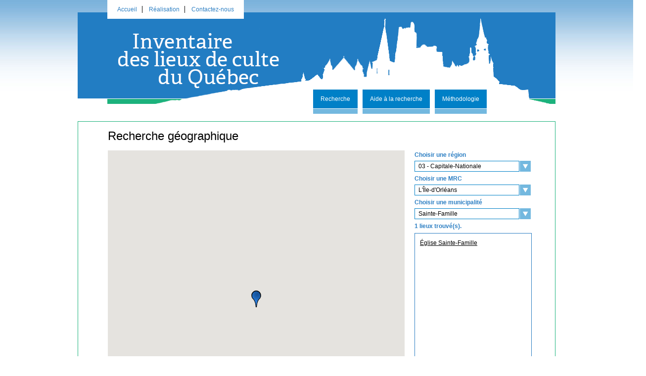

--- FILE ---
content_type: text/html
request_url: http://www.lieuxdeculte.qc.ca/carte.php?municipalite=20010
body_size: 2510
content:
<!DOCTYPE html PUBLIC "-//W3C//DTD XHTML 1.0 Strict//EN" "http://www.w3.org/TR/xhtml1/DTD/xhtml1-strict.dtd">
<html xmlns="http://www.w3.org/1999/xhtml">
<head>
<meta http-equiv="Content-Type" content="text/html; charset=iso-8859-1" />
<title>Inventaire des lieux de culte du Qu&#233;bec</title>
<link rel="stylesheet" type="text/css" href="css/interface.css" media="screen"/>
<link rel="stylesheet" type="text/css" href="css/contenu.css" media="screen"/>
<link rel="stylesheet" type="text/css" href="css/formulaires.css" media="screen"/>
<link rel="stylesheet" type="text/css" href="css/formulaires-test.css" media="screen"/>
<link rel="stylesheet" type="text/css" href="css/impression.css" media="print"/>
<!--[if IE]>
	<link rel="stylesheet" type="text/css" href="css/ie.css"  media="screen" />
<![endif]-->

<!--[if IE 6]>
	<script type="text/javascript" src="js/menu_i6.js"></script>
<![endif]-->
<link rel="stylesheet" type="text/css" href="css/carroussel.css" media="screen"/>
<script type="text/javascript" src="js/jquery.tools.min.js.js"></script>
<script type="text/javascript" src="js/carrousel.js"></script>
<link href="css/cartes.css" rel="stylesheet" type="text/css" />
<script type="text/javascript" src="js/custom-form-elements.js"></script>
<script type='text/javascript' src='https://maps.google.com/maps/api/js?language=fr&key=AIzaSyAHzj3Rfwhs5PUUQFfSOxco5mlHoFPUmHU'></script>
<!-- dev only -->
<!-- script type='text/javascript' src='https://maps.google.com/maps/api/js?language=fr&key=AIzaSyCKyCcfLCyG8tt_w31bOe-w8Ctuqz9dpuU'></script -->    
<script type="text/javascript" src="js/yahoo-min.js"></script>
<script type="text/javascript" src="js/get-min.js"></script>
<script src="js/mapj.js.php" type="text/javascript"></script>
<script src="js/tools.js" type="text/javascript"></script><script type="text/javascript">
setLocation(3,200,20010);
</script>
<link rel="shortcut icon" type="image/x-icon" href="favicon.ico" />
</head>
<body>
<div id="entete">
  <a href="index.php" id="lien-accueil"><span>Inventaire des lieux de culte du Québec</span></a>
  <div id="titre-site"><img src="images/iu/logo-impression.png" width="600" height="119" alt="Inventaire des lieux de culte du Québec" /></div>
  <ul id="outils">
    <li ><a href="index.php">Accueil</a></li>
    <li ><a href="realisation.php">Réalisation</a></li>
    <li class="last"><a href="contact.php">Contactez-nous</a></li>
  </ul>
  <ul id="menu">
    <li ><a href="index.php#recherche">Recherche</a>
      <ul>
        <li><a href="index.php#recherche">Simple</a></li>
        <li><a href="rech_long.php">Avancée</a></li>
        <li><a href="index.php#geo">Géographique</a></li>
      </ul>
    </li>
    <li ><a href="aide.php">Aide à la recherche</a></li>
    <li ><a href="methodo_intro.php">Méthodologie</a>
      <ul id="methodo">
        <li ><a href="methodo_intro.php">Introduction</a></li>
        <li ><a href="methodo_inventaire.php">L'Inventaire</a></li>
      </ul>
    </li> 
    </ul>
</div>
<div id="contenu" class="clearfix">

<h1>Recherche géographique</h1>

<noscript>Vous devez activer le JavaScript pour faire la recherche géographique. Merci.</noscript>

    <div id="mymap">
     <div id="mapjs"></div>
     <div id="menujs">
	<div id="menu-localisation">
	<form method="get" action="" id="localisation">

<div id="region-container">
  <div id="region-label"><label for="region" class="optional">Choisir une région</label></div>
<br />  <div id="region-element">
    <select name="region" id="region" helper="formSelect" class="styled" onchange="setLocation(this.value)">
    <option value="" label="--- Régions ---">--- Régions ---</option>
    <option value="1" label="01 - Bas-Saint-Laurent">01 - Bas-Saint-Laurent</option>
    <option value="2" label="02 - Saguenay-Lac-Saint-Jean">02 - Saguenay-Lac-Saint-Jean</option>
    <option value="3" label="03 - Capitale-Nationale" selected="selected">03 - Capitale-Nationale</option>
    <option value="4" label="04 - Mauricie">04 - Mauricie</option>
    <option value="5" label="05 - Estrie">05 - Estrie</option>
    <option value="6" label="06 - Montréal">06 - Montréal</option>
    <option value="7" label="07 - Outaouais">07 - Outaouais</option>
    <option value="8" label="08 - Abitibi-Témiscamingue">08 - Abitibi-Témiscamingue</option>
    <option value="9" label="09 - Côte-Nord">09 - Côte-Nord</option>
    <option value="10" label="10 - Nord-du-Québec">10 - Nord-du-Québec</option>
    <option value="11" label="11 - Gaspésie-Îles-de-la-Madeleine">11 - Gaspésie-Îles-de-la-Madeleine</option>
    <option value="12" label="12 - Chaudière-Appalaches">12 - Chaudière-Appalaches</option>
    <option value="13" label="13 - Laval">13 - Laval</option>
    <option value="14" label="14 - Lanaudière">14 - Lanaudière</option>
    <option value="15" label="15 - Laurentides">15 - Laurentides</option>
    <option value="16" label="16 - Montérégie">16 - Montérégie</option>
    <option value="17" label="17 - Centre-du-Québec">17 - Centre-du-Québec</option>
</select>    <span id="region-working-container"><img id="region-working" class="hidden" src="/images/working.gif" alt="" /></span>
  </div>
</div>
<div id="mrc-container">
  <div id="mrc-label"><label for="mrc" class="optional">Choisir une MRC</label></div>
<br />  <div id="mrc-element">
    <select name="mrc" id="mrc" helper="formSelect" onchange="setLocation(document.forms.localisation.region.value,document.forms.localisation.mrc.value);" class="styled" className="styled">
    <option value="" label="-- Toutes --">-- Toutes --</option>
    <option value="160" label=" Charlevoix"> Charlevoix</option>
    <option value="150" label=" Charlevoix-Est"> Charlevoix-Est</option>
    <option value="200" label=" L'Île-d'Orléans" selected="selected"> L'Île-d'Orléans</option>
    <option value="210" label=" La Côte-de-Beaupré"> La Côte-de-Beaupré</option>
    <option value="220" label=" La Jacques-Cartier"> La Jacques-Cartier</option>
    <option value="340" label=" Portneuf"> Portneuf</option>
    <option value="90003" label="Hors MRC">Hors MRC</option>
    <option value="99003" label="Hors MRC (autochtones)">Hors MRC (autochtones)</option>
</select>    <span id="mrc-working-container"><img id="mrc-working" class="hidden" src="/images/working.gif" alt="" /></span>
  </div>
</div>
<div id="municipalite-container">
  <div id="municipalite-label"><label for="municipalite" class="optional">Choisir une municipalité</label></div>
<br />  <div id="municipalite-element">
    <select name="municipalite" id="municipalite" helper="formSelect" onchange="setLocation(document.forms.localisation.region.value,document.forms.localisation.mrc.value,document.forms.localisation.municipalite.value);" class="styled" className="styled">
    <option value="" label="-- Toutes --">-- Toutes --</option>
    <option value="20005" label="Saint-François-de-l'Île-d'Orléans">Saint-François-de-l'Île-d'Orléans</option>
    <option value="20015" label="Saint-Jean-de-l'Île-d'Orléans">Saint-Jean-de-l'Île-d'Orléans</option>
    <option value="20020" label="Saint-Laurent-de-l'Île-d'Orléans">Saint-Laurent-de-l'Île-d'Orléans</option>
    <option value="20025" label="Saint-Pierre-de-l'Île-d'Orléans">Saint-Pierre-de-l'Île-d'Orléans</option>
    <option value="20010" label="Sainte-Famille" selected="selected">Sainte-Famille</option>
    <option value="20030" label="Sainte-Pétronille">Sainte-Pétronille</option>
</select>    <span id="municipalite-working-container"><img id="municipalite-working" class="hidden" src="/images/working.gif" alt="" /></span>
  </div>
</div>
	</form>
	</div>
      </div>
      <div id="sidebarjs"></div>
    </div>
</div>
<div id="pied-page">
  <address>
    <div class="footer"><span>Dernière mise à jour sur l'état des lieux :  1 novembre 2024</span><br />
          <a href="droits.php">Tous droits réservés</a> 
        © 2012, Conseil du patrimoine religieux du Québec</div>
    <a href="http://www.mobiculte.ca/" class="btn-mobiculte"><span>Essayez Mobiculte la version mobile</span></a>
  </address>
  
</div>

<script type="text/javascript">
var gaJsHost = (("https:" == document.location.protocol) ? "https://ssl." : "http://www.");
document.write(unescape("%3Cscript src='" + gaJsHost + "google-analytics.com/ga.js' type='text/javascript'%3E%3C/script%3E"));
</script>
<script type="text/javascript">
var pageTracker = _gat._getTracker("UA-5328016-1");
pageTracker._initData();
pageTracker._trackPageview();
</script>

</body></html>


--- FILE ---
content_type: text/css
request_url: http://www.lieuxdeculte.qc.ca/css/interface.css
body_size: 1329
content:
/* CSS Document */
html{
	background:#fff url(../images/iu/fond-degrade-bleu.jpg) repeat-x;
	}
	
body{
	background:#fff;
	margin:25px auto;
	width:966px;
	position:relative;
	font-family:Arial, Helvetica, sans-serif;
	font-size:12px;
	line-height:18px;
	}


	
#entete{
	background: #FFF url(../images/iu/entete.png) no-repeat;
	height:205px;
	position:relative;
	z-index: 100;
	}
	
#entete #titre-site,
#lien-accueil span{
	display:none;
	}

#lien-accueil{
	display:block;
	width:966px;
	height:205px;
	position:absolute;
	top:0;
	left:0;
	z-index:1;
	}

#entete #menu{
	margin:0;
	padding:0;
	list-style:none;
	position:absolute;
	bottom:0;
	left:471px;
	z-index:5;
	}
	
#menu ul {
    background: none repeat scroll 0 0 #338ff7;
    display: none;
    left: 0;
    list-style: none outside none;
    margin: 0;
    padding: 0;
    position: absolute;
    top: 39px;
	width:90px;
	z-index:50
    
}	

#menu ul#methodo {
	width:104px;
}	

#entete #menu li{
	float:left;
	margin:0 5px;
	position:relative
	}
	
#entete #menu li:hover ul{
	display:block;
	}	
	
#entete #menu li li {
    border-bottom: 1px solid #fff;
    float: none;
    margin: 0;
}	
	
#entete #menu li a{
	color:#FFF;
	background:url(../images/iu/menu.png) repeat-x left top;
	height:29px;
	float:left;
	display:block;
	padding:10px 15px;
	text-decoration:none;
	}

#entete #menu li li a {
    background: none repeat scroll 0 0 #8ab7dd;
    float: none;
    font-size: 12px;
    font-weight: normal;
    height: auto;
    margin: 0;
    padding: 5px 0;
    text-transform: none;
	text-align:center;
}

	
#entete #menu li a:hover {
	background:url(../images/iu/menu.png) repeat-x left -49px;
}

#entete #menu li li a:hover {
    background:#1cb27c;
	color:#fff
}

#entete #menu li.actif a{
	background:url(../images/iu/menu.png) repeat-x left -98px;
}
#entete #menu li.actif li a:hover{
	background:#80d4b6 none;
}

#entete #outils{
	margin:0;
	padding:10px;
	list-style:none;
	background:#fff;
	width:auto;
	position:absolute;
	top:-25px;
	left:60px;
	z-index:50;
}
	
#entete #outils li{
	display:inline;
	}
	
#entete #outils li.last a{
	border-right:none	
	}
		
#entete #outils li a{
	text-decoration:none;
	padding:0 10px;
	line-height:10px;
	border-right:1px solid #000;
	}

#contenu{
	border:1px solid #1cb27c;
	padding:0 10px 0 60px;
	margin:15px 0;
	}

#contenu.colonne{
	border:none;
	padding:0;
	background:url(../images/iu/fond-colonne-gauche.png) repeat-y left top;
	position:relative;
	}
	
#colonne-gauche{
	float:left;
	width:460px;
	margin-right:16px;
	background:#fff;
	}
	
#colonne-droite{
	float:left;
	width:488px;
	border:1px solid #2d7fc3;
	}
#colonne-droite #contenu-carte{
	padding:10px;
	}
			
/* zone du pied de page*/			
#pied-page address:before{
	background:url(../images/iu/fond-body.png) no-repeat 60px bottom;
	height:10px;
	font-size:11px;
	line-height:17px;
	clear:both;
	content:'';
	width:486px;
	display:table;
	position:absolute;
	bottom:-10px;
	left:0
	}
	#pied-page address:after{
	clear:both;
	content:'';

	display:table;

	}
		
#pied-page address{
	border:1px solid #1cb27c;
	font-style:normal;
	padding:10px 10px 10px 60px;
	box-sizing:border-box;
	position:relative
	}
#pied-page address span{
	font-style: italic;
	}	
		
#pied-page address a{
	text-decoration:none;
	color:#2a6ebb;
	}
#pied-page address a:hover{
	color:#1cb27c
	}		
	
	
.clearfix:after {
    content: ".";
    display: block;
    height: 0;
    clear: both;
    visibility: hidden;
    }

.hidden {
  visibility: hidden;
}
	
#municipalite-working-container, #mrc-working-container, #region-working-container {
  /*position: absolute;*/
}

ul#liste-concepteur {
	margin-left: 0;
	padding-left: 0;
}

ul#liste-concepteur li {
	border-bottom: 1px solid #1cb27c;
	list-style: none;
	padding-bottom: 5px;
}	

.btn-mobiculte{
	float:right;
	display:block;
	width:383px;
	height:55px;
	background:url(../images/iu/btn-mobiculte.png) no-repeat left top;
	
	
}
.btn-mobiculte:hover{
	float:right;
	display:block;
	width:383px;
	height:55px;
	background:url(../images/iu/btn-mobiculte.png) no-repeat left -55px;
	
	
}

.btn-mobiculte span{
	position:absolute;
	left:-99999px;
	
}	
.footer{
	float:left
}

--- FILE ---
content_type: text/css
request_url: http://www.lieuxdeculte.qc.ca/css/contenu.css
body_size: 1981
content:
/* CSS Document */

a:link{
	color:#2d7fc3;
	}
	
a:visited{
	color:#2d7fc3;
	}
	
a:active{
	color:#bec54c;
	}
			
a:hover{
	color:#1cb27c;
	}	

h1{
	font-size:24px;
	line-height:26px;
	font-weight:normal
	}	

h2{
	font-size:18px;
	line-height:24px;
	font-weight:normal
	}	

img{border:none}	
/* pour section accueil*/
.texte-recherche-simple {
	border:1px solid #1cb27c;
	margin-bottom:21px;
	padding:30px 58px 30px 60px;
	position:relative;
}

.texte-intro {
	border:1px solid #1cb27c;
	margin-bottom:21px;
	padding:10px 58px 10px 60px;
	position:relative;
}

.txt-avertissement img {
    float: left;
    padding-right: 10px;
}

.partenaires{
	position:absolute;
	bottom:-10px;
	left:60px;
	background:#FFF;
	width:400px;
	}
	
	
/* pour les fiches*/
/* section photo */
.galerie-fiche-bloc .titre-fiche{
	border:1px solid #1cb27c;
	margin-bottom:15px;
	padding:2em 10px 30px 60px; 
	}
.galerie-fiche-bloc .num-fiche{
	color:#666;
	margin-top:-15px;
	margin-bottom:3px;
	}
.galerie-fiche-bloc .autre-nom{
	color:#1cb27c;
	text-transform:uppercase;
	font-size:10px;
	}
.galerie-fiche-bloc .autre-nom-row td{
	border-top:1px solid #1cb27c;
	padding-top:3px
	}
.galerie-fiche-bloc .etat{
	width:40px;
	}				
#image_wrap{
	border:1px solid #1cb27c;
	margin-bottom:15px;
	}
.scrollable{
	margin-left:60px;
	border:1px solid #1cb27c;
	height:75px;
	}
#wrapper-nav{
	position:relative
	}
	
#wrapper-nav .prev,
#wrapper-nav .next{
	position:absolute;
	width:22px;
	height:22px;
	dispay:block;
	cursor:pointer;
	}	
#wrapper-nav .prev{
	top:0;
	left:0;
	background:url(../images/iu/prec-suiv.png) no-repeat left top;
	}
#wrapper-nav .next{
	top:0;
	left:30px;
	background:url(../images/iu/prec-suiv.png) no-repeat -22px top;
	}
#wrapper-nav .prev.disabled{
	background:url(../images/iu/prec-suiv.png) no-repeat -44px top;
	cursor: default;
	}	
#wrapper-nav .next.disabled{
	background:url(../images/iu/prec-suiv.png) no-repeat -66px top;
	cursor: default;
	}		
.texte-photo{
	margin-left:60px;
	font-style:italic;
	color:#666;
	font-size:11px;
	}
	
.texte-photo p{
	margin:0 0 5px 0;
	}
				
/*section de droite*/
/*section fiche*/
#colonne-droite.galerie-fiche-bloc{
	width:490px;
	border:none!important;
	}
.fiche-contenu{
	border:1px solid #2d7fc3;
	margin-bottom:15px;
	padding:10px;
	}
.fiche-contenu.last{
	margin-bottom:0;
	}

	
.fiche-contenu	.information-general{
	margin-top:2em
	}
	
	
.fiche-contenu h2{
	font-family:Georgia, "Times New Roman", Times, serif;
	margin-left:50px;
	}
	
.fiche-contenu table th{
	text-align:left;
	color:#1cb27c;
	text-transform:uppercase;
	font-weight:normal;
	border-bottom:1px solid #1cb27c;
	font-size:10px;
	vertical-align:top
	}
	
.fiche-contenu table tr.sous-section th,
.fiche-contenu table tr.sous-section td{
	border-bottom:1px solid #2d7fc3;
	}
		
.fiche-contenu table th.sous-categorie{
	width:50px;
	}
				
.fiche-contenu table td{
	border-bottom:1px solid #1cb27c;
	width:215px;
	vertical-align:top
	}
	
	
/*section de recherche avance*/
.recherche-avancee-bloc .titre {
    border: 1px solid #1cb27c;
    margin-bottom: 15px;
    padding: 30px 0 30px 60px;
}

.recherche-avancee-bloc{
	width:460px;
	border:none!important;
	}
	
.recherche-avancee-contenu{
	border:1px solid #2d7fc3;
	margin-bottom:15px;
	padding:10px;
	}
.recherche-avancee-contenu.last{
	margin-bottom:0;
	}

	
.recherche-avancee-contenu	.information-general{
	margin-top:1em
	}
	
	
.recherche-avancee-contenu h2{
	font-family:Georgia, "Times New Roman", Times, serif;
	margin-left:50px;
	margin-top:5px
	}
	
.recherche-avancee-contenu table th{
	text-align:left;
	color:#1cb27c;
	text-transform:uppercase;
	font-weight:normal;
	border-bottom:1px solid #1cb27c;
	font-size:10px;
	vertical-align:top
	}
	
.recherche-avancee-contenu table tr.sous-section th,
.recherche-avancee-contenu table tr.sous-section td{
	border-bottom:1px solid #2d7fc3;
		padding-top:5px;
	}
		
.recherche-avancee-contenu table th.sous-categorie{
	width:50px;
	}
				
.recherche-avancee-contenu table td{
	border-bottom:1px solid #1cb27c;
	width:235px;
	vertical-align:top;
	}
			
.recherche-avancee-contenu table td .select{
	margin-top:5px;
	}
.recherche-avancee-contenu table .concepteur{
	border-bottom:none;
	}

.recherche-avancee-contenu table .concepteur-liste{
	border-top:1px solid #1cb27c;
	margin-left:50px;
	}
	
.recherche-avancee-contenu table tr.last td,
.recherche-avancee-contenu table tr.last th{
	border-bottom:1px solid #2d7fc3;
	padding-bottom:20px;

	}	
	
.recherche-avancee-contenu label.optional {
    color: #1cb27c!important;
    display: block;
    float: left;
    margin-right:0!important;
    text-align: left!important;
    vertical-align: middle;
    width: 232px!important;
	font-weight:normal!important;
	text-transform:none!important;
}

.recherche-avancee-contenu .box235 {
	width:218px;
	padding:2px 8px 
}

.submit-recherche-avance {
	text-align:right;
	padding-right:15px;
	}
	
.nav1	{
	background:#2a6ebb url("../images/iu/formulaire/submit.png") no-repeat left top;
	text-decoration:none;
    color: #FFFFFF!important;
    cursor: pointer;
    height: 22px;
    margin-left: 10px;
    padding:0 10px 0 30px;
    vertical-align: middle;
	line-height:22px;
}

.nav1:hover	{
	background:#2a6ebb url("../images/iu/formulaire/submit.png") no-repeat left -22px;	
}


/* resultat de la recherche */
.resultat-fiche-bloc table {
    border-bottom: 1px solid #1cb27c;
}
.nbres-critere{
   font-weight:bold;
}
.resultat-fiche-bloc .titre {
    border: 1px solid #1cb27c;
    margin-bottom: 15px;
    padding: 2em 10px 30px 60px;
}

.resultat-fiche-bloc .label-recherche-nbrs {
    color: #666666;
    margin-bottom: 3px;
    margin-top: -15px;
	text-transform:uppercase;
	font-size:10px;
	line-height:12px;
}

.resultats-block{
	padding:15px 0 15px;
	background:#fff;
	clear:both!important;	
}
caption{
	text-align:left;
	color:#333;
	font-size:14px;
	border-bottom:1px solid #1cb27c;
}
.resultats-contenu h2{
	font-family:Georgia, "Times New Roman", Times, serif;
	margin-left:50px;
	margin-top:5px
	}
	
.resultats-contenu{
	padding:10px;
	border:1px solid #2d7fc3;	
} 

.rech_resultats {
	width:100%;
 }
 
.rech_resultats .etat-lieux {
	background:#ebedc9;
	width:40px;
	padding:0;
 } 

.rech_resultats th{
	text-align:left;
	color:#1cb27c;
	text-transform:uppercase;
	font-weight:normal;
	border-bottom:1px solid #2d7fc3;
	font-size:10px!important;
	vertical-align:top
 } 
 
.autres_noms,
.nom_actuel{
		width:250px;
 } 
 
.statut_juridique{
		text-align:center;
		vertical-align: middle;
 }  
.rech_resultats td{
	border-bottom:1px solid #1cb27c;
	vertical-align:top;
	padding:3px 3px 0;
	font-size:11px;
	min-height:40px!important;
 }
 
.rech_resultats td{
	text-decoration:none;
	line-height:15px!important;
	height:37px
 }
 
 .rech_resultats td a{
	text-decoration:none;
 }
 
 
 .navigation-resultat{
	margin-left:477px;
		font-size:11px;
 }
 
.navigation-resultat a{
	text-decoration:none;
 }
 
 .navigation-resultat span.precedent.inactif{
	text-decoration:none;
	color:#cccccc;
	background:url(../images/iu/fiche-fleche-prec.png) no-repeat left top;
	padding:4px 0 4px 30px;
	line-height:22px;
 }
.navigation-resultat span.suivant.inactif{
	text-decoration:none;
	color:#cccccc;
	background:url(../images/iu/fiche-fleche-suiv.png) no-repeat right top;
	padding:4px 30px 4px 0;
	line-height:22px;
 }
 .navigation-resultat span.courant{
	font-weight:bold;
 } 
 
  .navigation-resultat .precedent, 
    .navigation-resultat .suivant {
	text-transform:uppercase;
 }

.navigation-resultat .precedent {
	background:url(../images/iu/fiche-fleche-prec.png) no-repeat left -22px;
	padding:4px 0 4px 30px;
	line-height:22px;
 }

  .navigation-resultat .precedent:hover {
	background:url(../images/iu/fiche-fleche-prec.png) no-repeat left -44px;
 }
 
.navigation-resultat span.precedent.inactif:hover {
	background:url(../images/iu/fiche-fleche-prec.png) no-repeat left top;
 }
 
 
.navigation-resultat .suivant {
	background:url(../images/iu/fiche-fleche-suiv.png) no-repeat right -22px;
	padding:4px 30px 4px 0;
	line-height:22px;
 }

.navigation-resultat .suivant:hover {
	background:url(../images/iu/fiche-fleche-suiv.png) no-repeat right -44px;
 }
 
.navigation-resultat span.suivant.inactif:hover {
	background:url(../images/iu/fiche-fleche-suiv.png) no-repeat right top;
 } 

#page-aide h2, 
#page-realisation h2 
{
   color: #2d7fc3;
}


--- FILE ---
content_type: text/css
request_url: http://www.lieuxdeculte.qc.ca/css/formulaires.css
body_size: 1707
content:
/* CSS Document */

/* formulaire sur accueil */	
.texte-recherche-simple form{
	margin-top:15px;
	}

.texte-recherche-simple form .nav1, #submit, .nav1{
	background:url(../images/iu/formulaire/submit.png) no-repeat left top;
	width:153px;
	height:22px;
	color:#fff;
	border:none;
	padding:4px 10px 4px 25px;
	vertical-align:middle;
	cursor:pointer;
	margin-left:10px;
	box-sizing:border-box
	}
.contact .nav1{
	margin-left:0;
	margin-right:25px;
	}	
#contenu-carte  #submit, .texte-recherche-simple form  .nav1	{
	padding:0 10px 0 25px!important;
	}	
.texte-recherche-simple form td.nav1{
	background:none!important;
	}
		
#submit{
	margin:15px 0 0 215px;
	}	
	
.texte-recherche-simple form .nav1:hover, #submit:hover{
	background:url(../images/iu/formulaire/submit.png) no-repeat left -22px;
	}		
.texte-recherche-simple form input{
	height:18px;
	vertical-align:middle;
	}
#NomLibre{ width:160px;}

.btn-avancee {
 margin:5px 0 0 165px;
 position:relative;
	
}

.btn-avancee span {
	position:absolute;
	left:0;
	top:0;
}

.recherche-avancee{
	display:block;
	width:153px;
	height:20px;
	text-decoration:none;
	color:#fff!important;
	padding:2px 0 0px 10px;
	background:url(../images/iu/formulaire/avancee.png) no-repeat left top;
	margin-left:20px;
	}
	
.recherche-avancee:hover{
	background:url(../images/iu/formulaire/avancee.png) no-repeat left -22px;
	}
	
.texte-recherche-simple{
	background:#e5eff7;
	position:relative;

	}
.texte-recherche-simple legend{
	background: url(../images/iu/fond-titre-2.png) repeat-x left top;
	font-family:Georgia, "Times New Roman", Times, serif;
	width:192px;
	height:49px;
	line-height:49px;
	position:absolute;
	top:-12px;
	left:50px;
	text-align:center;
	font-weight:600;
	margin:0;
	padding:0;
	font-size:17px;
	color:#fff;
	}	
	
.texte-recherche-simple fieldset{
	margin-bottom:0
	}	
	
label.optional	{
	width:200px;
	text-align:right;
	color:#2d7fc3;
	display:block;
	float:left;
	margin-right:15px;
	vertical-align:middle;
	}
#menu-localisation div	{
	width:468px;

	}	
/*#menu-localisation div span	{
	background:#2d7fc3;
	width:20px;
	height:20px;
	position:absolute;
	right:18px;
	top:6px
	}*/
/* --------------------------------------------------------------

   forms.css
   * Sets up some default styling for forms
   * Gives you classes to enhance your forms

   Usage:
   * For text fields, use class .title or .text
   * For inline forms, use .inline (even when using columns)

-------------------------------------------------------------- */

/* 
	A special hack is included for IE8 since it does not apply padding 
	correctly on fieldsets
 */ 
label       { font-weight: bold;   margin:0 0; }
fieldset    { padding:0; margin: 0 0 1.5em 0; border:none }
legend      { font-weight: bold; font-size:1.2em; margin-top:-0.2em; margin-bottom:1em; padding:0 2px; font-family:Georgia, "Times New Roman", Times, serif; color:#000; 	font-size:17px; line-height:19px;}

fieldset, #IE8#HACK { padding-top:1.4em; } 
legend, #IE8#HACK { margin-top:0; margin-bottom:0; }

/* Form fields
-------------------------------------------------------------- */

/* 
  Attribute selectors are used to differentiate the different types 
  of input elements, but to support old browsers, you will have to 
  add classes for each one. ".title" simply creates a large text  
  field, this is purely for looks.
 */
input[type=text], input[type=password],
input.text, input.title,
textarea {
  background-color:#fff;
  border:1px solid #2d7fc3;
  padding:0 5px;
}
input[type=text]:focus, input[type=password]:focus,
input.text:focus, input.title:focus,
textarea:focus, select:focus {
  border-color:#1cb27c!important;
}
select { 
  border:1px solid #2d7fc3;
   }


option:focus {
  border:none;
}


input[type=text], input[type=password],
input.text, input.title,
textarea, select {
  margin:0.5em 0;
}

input.text,
input.title   { width: 300px; padding:0 5px ; }
input.title   { font-size:1.5em; }
textarea      { width: 390px; height: 250px; padding:5px; }

/* 
  This is to be used on forms where a variety of elements are 
  placed side-by-side. Use the p tag to denote a line. 
 */
form.inline { line-height:3; }
form.inline p { margin-bottom:0; }



/*.checkbox, .radio {
	width: 19px;
	height: 25px;
	padding: 0 5px 0 0;
	background: url(checkbox.gif) no-repeat;
	display: block;
	clear: left;
	float: left;
}
.radio {
	background: url(radio.gif) no-repeat;
}*/


.select {
	position: absolute;
	width: 235px; 
	height: 22px;
	padding: 2px 24px 0 8px;
	color: #000;
	 background: url(../images/iu/formulaire/select.png) no-repeat;
	overflow: hidden;
	margin-top:3px;
}

.styled {
    opacity: 0;
    position: relative;
    width: 235px;
    z-index: 50;
}



--- FILE ---
content_type: text/css
request_url: http://www.lieuxdeculte.qc.ca/css/formulaires-test.css
body_size: 210
content:
.menu-multiple {
  padding: 5px;
  overflow: auto;
  width: 350px;
  height: 80px;
  border: 1px solid #124D92; 
}

.menu-multiple table {
  width: 100%;
  border-collapse:collapse;
}

.menu-multiple td {
  vertical-align: top;
  border-bottom: 1px solid #A2AD00;
}


.menu-multiple-simple {
  padding: 5px;
  overflow: auto;
  width: 350px;
  height: 80px;
  border: 1px solid #124D92; 
}

.menu-multiple-simple table {
  width: 100%;
  border-collapse:collapse;
}

.menu-multiple-simple td {
  vertical-align: top;
  /* border-bottom: 1px solid #A2AD00; */
}


--- FILE ---
content_type: text/css
request_url: http://www.lieuxdeculte.qc.ca/css/carroussel.css
body_size: 554
content:
/* CSS Document */

#image_wrap{
	text-align:center;
	height:344px;
}

/*
#image_wrap img{
	height:344px;
	width:auto;

}
*/
/*
	root element for the scrollable.
	when scrolling occurs this element stays still.
*/
.scrollable {

	/* required settings */
	position:relative;
	overflow:hidden;
	width: 398px;
	height:85px;
}

/*
	root element for scrollable items. Must be absolutely positioned
	and it should have a extremely large width to accomodate scrollable items.
	it's enough that you set the width and height for the root element and
	not for this element.
*/
.scrollable .items {
	/* this cannot be too large */
	width:20000em;
	position:absolute;
	clear:both;
	margin-left:8px;
}

.items div.image-block {
	float:left;
	width:398px;
}

/* single scrollable item */
.scrollable img {
	background-color:#fff;
	border:1px solid #666;
	width:auto;
	height:auto;
}

.scrollable div.image-block div {
	width:85px;
	float:left;
	text-align:center;
	margin:10px 5px;
}


/* active item */
.scrollable .active {
	border:1px solid #a2ad00;
	position:relative;
	cursor:default;
}





/* disabled navigational button */
a.disabled {
		
} 	



--- FILE ---
content_type: text/css
request_url: http://www.lieuxdeculte.qc.ca/css/cartes.css
body_size: 698
content:
body {
  font-family: Arial, Helvetica, sans-serif;
}

body, select, li {
  font-size: 12px;
}

label {
  font-weight: bold;
}

/*
v\:* {
  behavior:url(#default#VML);
}
*/

/*
#gmapmarker {
  font: normal small verdana, arial, helvetica, sans-serif;
  font-size: 10pt;
  margin: 0px;
  width: 350px;
  height: 150px;
  overflow:auto;
}

#gmapmarker p{
  margin : 0;
  padding : 2px 0 2px 0;
}

#gmapmarker a {text-decoration: none; color: #0066CC; background-color: transparent;}

#gmapmarker a:hover {color: #F60; background-color: transparent;}

#gmapmarker h1 {
  font-weight: bold;
  font-size: 13px;
  color: #369;
  border-bottom: 2px solid #369;
  padding : 2px;
  margin : 0;
}

li.gmapSidebarItem {
  list-style-type: decimal;
}
*/

#map {
  float: left;
  margin-right: 20px;
}

#sidebar_map {
  overflow: auto;
  height: 350px;
  width:215px;
  margin-top:5px;
  border:1px solid #2d7fc3;
  padding:10px;
  font-size:11px;
  float:left;

}

*html #sidebar_map,
*html #mapjs {
  float:none;
}

#sidebar_map ul {
	margin:0;
	padding:0;
	list-style:none;
}

#sidebar_map a {
  display: block;
  text-decoration: underline;
}

#sidebar_map a:hover {
  cursor: pointer;
}
#mapjs{
 float:left;
}

#mymap {
  margin-top: 10px;
  /* width: 700px; */
  position:relative;
}

#mymap #menujs {
	width:270px;
	float:left;
}

#mymap #menujs br {
	display:none;
}

#mymap label.optional {
    float: none;
    width: 200px;
	text-align:left!important;
}

#nombre_lieux {
   color: #2d7fc3;
   font-weight: bold;
}

* html #mymap select.styled {
    width: auto;
    z-index: 5;
}


--- FILE ---
content_type: text/css
request_url: http://www.lieuxdeculte.qc.ca/css/impression.css
body_size: 1119
content:
/* CSS Document */

body{
	background:#fff;
	font-family:Arial, Helvetica, sans-serif;
	font-size:12px;
	line-height:18px;
	}

#entete #menu,
#entete #outils,
#lien-accueil
{
	display:none;
	}
	
#titre-site {
	display:block;
	text-align:center;
}	

#contenu, #pied-page {
	width:600px;
	margin:0 auto
}


/* resultat de la recherche */
.resultat-fiche-bloc table {
    border-bottom: 1px solid #A2AD00;
}
.nbres-critere{
   font-weight:bold;
}
.resultat-fiche-bloc .titre {
    border: 1px solid #A2AD00;
    margin-bottom: 15px;
    padding: 2em 10px 30px 60px;
}

.resultat-fiche-bloc .label-recherche-nbrs {
    color: #666666;
    margin-bottom: 3px;
    margin-top: -15px;
	text-transform:uppercase;
	font-size:10px;
	line-height:12px;
}

.resultats-block{
	padding:15px 0 15px;
	background:#fff;
	clear:both!important;	
}
caption{
	text-align:left;
	color:#333;
	font-size:14px;
	border-bottom:1px solid #a2ad00;
}
.resultats-contenu h2{
	font-family:Georgia, "Times New Roman", Times, serif;
	margin-left:50px;
	margin-top:5px
	}
	
.resultats-contenu{
	padding:10px;
	border:1px solid #124d92;	
} 

.rech_resultats {
	width:100%;
 }
 
.rech_resultats .etat-lieux {
	background:#ebedc9;
	width:40px;
	padding:0;
 } 

.rech_resultats th{
	text-align:left;
	color:#a2ad00;
	text-transform:uppercase;
	font-weight:normal;
	border-bottom:1px solid #124d92;
	font-size:10px!important;
	vertical-align:top
 } 
 
.autres_noms,
.nom_actuel{
		width:250px;
 } 
 
.statut_juridique{
		text-align:center;
		vertical-align: middle;
 }  
.rech_resultats td{
	border-bottom:1px solid #a2ad00;
	vertical-align:top;
	padding:3px 3px 0;
	font-size:11px;
	min-height:40px!important;
 }
 
.rech_resultats td{
	text-decoration:none;
	line-height:15px!important;
	height:37px
 }
 
 .rech_resultats td a{
	text-decoration:none;
 }
 
 
 .navigation-resultat{
	display:none
 }
 
 
 
 
/*section fiche*/
#colonne-droite.galerie-fiche-bloc{
	width:auto;
	border:none!important;
	}
.fiche-contenu{
	border:1px solid #124d92;
	margin-bottom:15px;
	padding:10px;
	}
.fiche-contenu.last{
	margin-bottom:0;
	}

	
.fiche-contenu	.information-general{
	margin-top:2em
	}
	
	
.fiche-contenu h2{
	font-family:Georgia, "Times New Roman", Times, serif;
	margin-left:50px;
	}
	
.fiche-contenu table th{
	text-align:left;
	color:#a2ad00;
	text-transform:uppercase;
	font-weight:normal;
	border-bottom:1px solid #a2ad00;
	font-size:10px;
	vertical-align:top
	}
	
.fiche-contenu table tr.sous-section th,
.fiche-contenu table tr.sous-section td{
	border-bottom:1px solid #124d92;
	}
		
.fiche-contenu table th.sous-categorie{
	width:50px;
	}
				
.fiche-contenu table td{
	border-bottom:1px solid #a2ad00;
	width:350px;
	vertical-align:top
	}
	
.scrollable {
  display:none;
}	

.texte-photo{
	margin-left:300px;
	}

#image_wrap img{
  width:50%;
  height:50%;

}	
.galerie-fiche-bloc h1{
	font-size:150%;
	margin-bottom:20px;
	 font-weight: normal;
	}
	
.galerie-fiche-bloc .titre-fiche{
	border:1px solid #a2ad00;
	margin:0 15px 15px 0;
	padding:20px 10px 20px 10px;
	float:left;
	width:250px; 
	}
.galerie-fiche-bloc .num-fiche{
	color:#666;
	margin-top:-15px;
	margin-bottom:3px;
	}
.galerie-fiche-bloc .autre-nom{
	color:#a2ad00;
	text-transform:uppercase;
	font-size:10px;
	}
.galerie-fiche-bloc .autre-nom-row td{
	border-top:1px solid #a2ad00;
	padding-top:3px
	}
.galerie-fiche-bloc .etat{
	width:40px;
	}	

--- FILE ---
content_type: application/javascript
request_url: http://www.lieuxdeculte.qc.ca/js/carrousel.js
body_size: 697
content:
// JavaScript Document
$(function() {

$(".scrollable").scrollable();

$(".items img").click(function() {

	// see if same thumb is being clicked
	if ($(this).hasClass("active")) { return; }

	// calclulate large image's URL based on the thumbnail URL (flickr specific)
	var url = $(this).attr("src").replace("petit", "grand");
	if ($(this).attr("src").toString().search(/vignette/) != -1) var url = $(this).attr("src").replace("vignette", "detail");
	if ($(this).attr("src").toString().search(/_t/) != -1) var url = $(this).attr("src").replace("_t", "");

	// get handle to element that wraps the image and make it semi-transparent
	var wrap = $("#image_wrap").fadeTo("medium", 0.5);

	// the large image from www.flickr.com
	var img = new Image();


	// call this function after it's loaded
	img.onload = function() {

		// make wrapper fully visible
		wrap.fadeTo("fast", 1);

		// change the image
		wrap.find("img").attr("src", url);

	};

	// begin loading the image from www.flickr.com
	img.src = url;

	// activate item
	$(".items img").removeClass("active");
	$(this).addClass("active");

	var re = /\d\d\d\d-\d\d-\d\d\d-\d\d-\d\d/;
	var m = re.exec(url);

	if ( m != null) {
		var s = "";
		for (i = 0; i < m.length; i++) {
		      s = s + m[i];
	        }
		$(".texte-photo div").hide();
		$("#I" + s).show();
	}
	
// when page loads simulate a "click" on the first image
}).filter(":first").click();
});


--- FILE ---
content_type: application/x-javascript
request_url: http://www.lieuxdeculte.qc.ca/js/mapj.js.php
body_size: 569
content:
/*************************************************
 * Created with GoogleMapAPI3.0beta
 * Author: Brad Wedell <brad AT mycnl DOT com>
 * Link http://code.google.com/p/phpgooglemapapiv3/
 * Copyright 2010 Brad Wedell
 * Original Author: Monte Ohrt <monte AT ohrt DOT com>
 * Original Copyright 2005-2006 New Digital Group
 * Originial Link http://www.phpinsider.com/php/code/GoogleMapAPI/
 *************************************************/
var to_htmlsmap=[];var from_htmlsmap=[];var mapmap=null;function onLoadmap(){var mapObjmap=document.getElementById("map");if(mapObjmap!='undefined'&&mapObjmap!=null){var mapOptionsmap={zoom:5,mapTypeId:google.maps.MapTypeId.ROADMAP,mapTypeControl:true,mapTypeControlOptions:{style:google.maps.MapTypeControlStyle.DEFAULT}};mapOptionsmap.center=new google.maps.LatLng(53.304621,-70.708008);mapmap=new google.maps.Map(mapObjmap,mapOptionsmap);}}
function isArray(a){return isObject(a)&&a.constructor==Array;}
function isObject(a){return(a&&typeof a=='object')||isFunction(a);}
function isFunction(a){return typeof a=='function';}
function isEmpty(obj){for(var i in obj){return false;}return true;}

--- FILE ---
content_type: application/x-javascript
request_url: http://www.lieuxdeculte.qc.ca/js/mapj.js.php?region=3&mrc=200&municipalite=20010
body_size: 1323
content:
/*************************************************
 * Created with GoogleMapAPI3.0beta
 * Author: Brad Wedell <brad AT mycnl DOT com>
 * Link http://code.google.com/p/phpgooglemapapiv3/
 * Copyright 2010 Brad Wedell
 * Original Author: Monte Ohrt <monte AT ohrt DOT com>
 * Original Copyright 2005-2006 New Digital Group
 * Originial Link http://www.phpinsider.com/php/code/GoogleMapAPI/
 *************************************************/
var markersmap=[];var sidebar_htmlmap='';var marker_htmlmap=[];var to_htmlsmap=[];var from_htmlsmap=[];var iconmap=[];iconmap['imagesmarkerpngimagesmarker_shadowpng']={};iconmap['imagesmarkerpngimagesmarker_shadowpng'].image=new google.maps.MarkerImage('/images/marker.png',new google.maps.Size(20,34),new google.maps.Point(0,0),new google.maps.Point(10,17));iconmap['imagesmarkerpngimagesmarker_shadowpng'].shadow=new google.maps.MarkerImage('/images/marker_shadow.png',new google.maps.Size(37,34),new google.maps.Point(0,0),new google.maps.Point(10,17));var mapmap=null;function onLoadmap(){var mapObjmap=document.getElementById("map");if(mapObjmap!='undefined'&&mapObjmap!=null){var mapOptionsmap={zoom:7,mapTypeId:google.maps.MapTypeId.ROADMAP,mapTypeControl:true,mapTypeControlOptions:{style:google.maps.MapTypeControlStyle.DEFAULT}};mapOptionsmap.center=new google.maps.LatLng(46.973444,-70.962333);mapmap=new google.maps.Map(mapObjmap,mapOptionsmap);var point=new google.maps.LatLng(46.97344444,-70.96233333);markersmap.push(createMarker(mapmap,point,"Église Sainte-Famille","<h1>Église Sainte-Famille<\/h1><p>2483, chemin Royal &nbsp; <br \/>Sainte-Famille (Québec) G0A 3P0 <br\/>Canada<\/p><p><a href=\"\/fiche.php?LIEU_CULTE_ID=11465\" title=\"Fiche d'inventaire\">Fiche d'inventaire 2003-03-077<\/a> ",iconmap['imagesmarkerpngimagesmarker_shadowpng'].image,iconmap['imagesmarkerpngimagesmarker_shadowpng'].shadow,"sidebar_map",''));}}
var infowindow;var nombre_lieux=0;function createMarker(map,point,title,html,icon,icon_shadow,sidebar_id,openers){var marker_options={position:point,map:map,title:title};if(icon!=''){marker_options.icon=icon;}
if(icon_shadow!=''){marker_options.icon_shadow=icon_shadow;}
var new_marker=new google.maps.Marker(marker_options);if(html!=''){google.maps.event.addListener(new_marker,'click',function(){if(infowindow)infowindow.close();infowindow=new google.maps.InfoWindow({content:html});infowindow.open(map,new_marker);});if(openers!=''&&!isEmpty(openers)){for(var i in openers){var opener=document.getElementById(openers[i]);opener.onclick=function(){infowindow.open(map,new_marker);return false};}}
if(sidebar_id!=''){var sidebar=document.getElementById(sidebar_id);if(sidebar!=null&&sidebar!=undefined&&title!=null&&title!=''){if(!document.getElementById('sidebar-liste')){tempul=document.createElement('ul');tempul.id='sidebar-liste';sidebar.appendChild(tempul);}
ul=document.getElementById('sidebar-liste');var li=document.createElement('li');var newlink=document.createElement('a');newlink.onclick=function(){if(infowindow)infowindow.close();infowindow=new google.maps.InfoWindow({content:html});infowindow.open(map,new_marker);return false};newlink.innerHTML=title;newlink.setAttribute('title',title);li.appendChild(newlink);ul.appendChild(li);sidebar.appendChild(ul);nombre_lieux++;}}}
return new_marker;}
function isArray(a){return isObject(a)&&a.constructor==Array;}
function isObject(a){return(a&&typeof a=='object')||isFunction(a);}
function isFunction(a){return typeof a=='function';}
function isEmpty(obj){for(var i in obj){return false;}return true;}

--- FILE ---
content_type: application/x-javascript
request_url: http://www.lieuxdeculte.qc.ca/js/menu.js.php?region=3&mrc=200&municipalite=20010
body_size: 1047
content:
var menu='<div id="menu-localisation"><form method="get" action="" id="localisation"><div id="region-container">  <div id="region-label"><label for="region" class="optional">Choisir une région</label></div><br />  <div id="region-element">    <select name="region" id="region" helper="formSelect" class="styled" onchange="setLocation(this.value)">    <option value="" label="--- Régions ---">--- Régions ---</option>    <option value="1" label="01 - Bas-Saint-Laurent">01 - Bas-Saint-Laurent</option>    <option value="2" label="02 - Saguenay-Lac-Saint-Jean">02 - Saguenay-Lac-Saint-Jean</option>    <option value="3" label="03 - Capitale-Nationale" selected="selected">03 - Capitale-Nationale</option>    <option value="4" label="04 - Mauricie">04 - Mauricie</option>    <option value="5" label="05 - Estrie">05 - Estrie</option>    <option value="6" label="06 - Montréal">06 - Montréal</option>    <option value="7" label="07 - Outaouais">07 - Outaouais</option>    <option value="8" label="08 - Abitibi-Témiscamingue">08 - Abitibi-Témiscamingue</option>    <option value="9" label="09 - Côte-Nord">09 - Côte-Nord</option>    <option value="10" label="10 - Nord-du-Québec">10 - Nord-du-Québec</option>    <option value="11" label="11 - Gaspésie-Îles-de-la-Madeleine">11 - Gaspésie-Îles-de-la-Madeleine</option>    <option value="12" label="12 - Chaudière-Appalaches">12 - Chaudière-Appalaches</option>    <option value="13" label="13 - Laval">13 - Laval</option>    <option value="14" label="14 - Lanaudière">14 - Lanaudière</option>    <option value="15" label="15 - Laurentides">15 - Laurentides</option>    <option value="16" label="16 - Montérégie">16 - Montérégie</option>    <option value="17" label="17 - Centre-du-Québec">17 - Centre-du-Québec</option></select>    <span id="region-working-container"><img id="region-working" class="hidden" src="/images/working.gif" alt="" /></span>  </div></div><div id="mrc-container">  <div id="mrc-label"><label for="mrc" class="optional">Choisir une MRC</label></div><br />  <div id="mrc-element">    <select name="mrc" id="mrc" helper="formSelect" onchange="setLocation(document.forms.localisation.region.value,document.forms.localisation.mrc.value);" class="styled" className="styled">    <option value="" label="-- Toutes --">-- Toutes --</option>    <option value="160" label=" Charlevoix"> Charlevoix</option>    <option value="150" label=" Charlevoix-Est"> Charlevoix-Est</option>    <option value="200" label=" L\'Île-d\'Orléans" selected="selected"> L\'Île-d\'Orléans</option>    <option value="210" label=" La Côte-de-Beaupré"> La Côte-de-Beaupré</option>    <option value="220" label=" La Jacques-Cartier"> La Jacques-Cartier</option>    <option value="340" label=" Portneuf"> Portneuf</option>    <option value="90003" label="Hors MRC">Hors MRC</option>    <option value="99003" label="Hors MRC (autochtones)">Hors MRC (autochtones)</option></select>    <span id="mrc-working-container"><img id="mrc-working" class="hidden" src="/images/working.gif" alt="" /></span>  </div></div><div id="municipalite-container">  <div id="municipalite-label"><label for="municipalite" class="optional">Choisir une municipalité</label></div><br />  <div id="municipalite-element">    <select name="municipalite" id="municipalite" helper="formSelect" onchange="setLocation(document.forms.localisation.region.value,document.forms.localisation.mrc.value,document.forms.localisation.municipalite.value);" class="styled" className="styled">    <option value="" label="-- Toutes --">-- Toutes --</option>    <option value="20005" label="Saint-François-de-l\'Île-d\'Orléans">Saint-François-de-l\'Île-d\'Orléans</option>    <option value="20015" label="Saint-Jean-de-l\'Île-d\'Orléans">Saint-Jean-de-l\'Île-d\'Orléans</option>    <option value="20020" label="Saint-Laurent-de-l\'Île-d\'Orléans">Saint-Laurent-de-l\'Île-d\'Orléans</option>    <option value="20025" label="Saint-Pierre-de-l\'Île-d\'Orléans">Saint-Pierre-de-l\'Île-d\'Orléans</option>    <option value="20010" label="Sainte-Famille" selected="selected">Sainte-Famille</option>    <option value="20030" label="Sainte-Pétronille">Sainte-Pétronille</option></select>    <span id="municipalite-working-container"><img id="municipalite-working" class="hidden" src="/images/working.gif" alt="" /></span>  </div></div></form></div>';

--- FILE ---
content_type: application/javascript
request_url: http://www.lieuxdeculte.qc.ca/js/tools.js
body_size: 2236
content:
var telecharge = {},f,xmlhttp;


$().ready(function() { go(); });

function go() {
	if (typeof Custom!="undefined" && Custom) Custom.init();
	if (document.getElementById('mapjs')) {
		if (typeof setMap!="undefined" && setMap) setMap();
		if (typeof onLoadmap!="undefined" && onLoadmap) {
			if (document.all && !window.opera) setTimeout("onLoadmap()", 250);
			else onLoadmap();
		}
	}
}

function get(theUrl) {
        var xmlHttp = null;
        xmlHttp = new XMLHttpRequest();
        xmlHttp.open( "GET", theUrl, false );
        xmlHttp.send( null );
        return true;
}

function post(theUrl,params) {
        var xmlHttp = null;
        xmlHttp = new XMLHttpRequest();
        xmlHttp.open("POST", theUrl, false );
	var p =  null;
    	for(var key in params) {
	        p = p + key + "=" + params[key] + "&";
    	}
	xmlHttp.setRequestHeader('Content-Type', 'application/x-www-form-urlencoded');
        xmlHttp.send(p);
	return true;
}

function post_to_url(path, params, method) {
    method = method || "post"; // Set method to post by default, if not specified.

    var form = document.createElement("form");
    form.setAttribute("method", method);
    form.setAttribute("action", path);

    for(var key in params) {
        var hiddenField = document.createElement("input");
        hiddenField.setAttribute("type", "hidden");
        hiddenField.setAttribute("name", key);
        hiddenField.setAttribute("value", params[key]);

        form.appendChild(hiddenField);
    }

    document.body.appendChild(form);    // Not entirely sure if this is necessary
    form.submit();
}

function getData(select1,select2) {
	
	if (!document.getElementsByTagName || !document.body.innerHTML || !window.XMLHttpRequest ) { return; }

	cleanSelects(select2,select1);

	/* Set up the request */
	var xmlhttp =  new XMLHttpRequest();
	xmlhttp.open('POST', 'XMLLocation.php', true);
	

	/* The callback function */
	xmlhttp.onreadystatechange = function()
	{
		if (xmlhttp && xmlhttp.readyState && xmlhttp.readyState == 4)
		{
			if (xmlhttp.status == 200)
			{
				populate(xmlhttp.responseXML, select2, select1);
				if (typeof Custom!="undefined" && Custom) Custom.init();
			}
			else
			{
				getData(select1,select2);
			}
			xmlhttp = null;
		}
	}
	/* Send the POST request */
	xmlhttp.setRequestHeader('Content-Type', 'application/x-www-form-urlencoded');
	xmlhttp.send(select1.name + '=' + escape(select1.value));

	/* Add temporary feedback that the request has been sent */
  	document.getElementById(select1.name + '-working').style.visibility = 'visible';
}

function cleanSelects(select2,select1)
{

	if (document.getElementById(select2))
	{
		container = document.getElementById(select2 + '-container');
		container.innerHTML = '';
	}
	if (document.getElementById('municipalite'))
	{
		container = document.getElementById('municipalite-container');
		container.innerHTML = '';
	}
  	document.getElementById(select1.name + '-working').style.visibility = 'hidden';
}


function populate(responseXML, select2, select1)
{
	cleanSelects(select2,select1);
        var list = responseXML.getElementsByTagName(select2);

        if (list && list.length && list.length > 0) {

		var newImg = document.createElement('img');
		newImg.id = select2 + '-working';
		newImg.setAttribute('src','images/working.gif');
		newImg.setAttribute('class','hidden');

		var newBox = document.createElement('select');
		newBox.name = select2;
		newBox.id = select2;
		newBox.setAttribute('class','styled');
		newBox.setAttribute('className','styled');
		
		if (select2 == 'mrc') {	
			newBox.onchange = function() {
				if (select1.form.name) id = select1.form.name;
				if (select1.form.id) id = 'forms.' + select1.form.id;
				getData(eval('document.' + id + '.' + select2) ,'municipalite');
			}
		}

		var newSpan = document.createElement('span');
		newSpan.id = select2 + '-working-container';

		var newDiv1 = document.createElement('div');
		newDiv1.id = select2 + '-element';

		var newDiv2 = document.createElement('div');
		newDiv2.id = select2 + '-label';

		var newLabel = document.createElement('label');
		newLabel.setAttribute('for',select2);
		newLabel.setAttribute('class','optional');
		newLabel.setAttribute('className','optional');

		var newTxt;
		if (select2 == 'mrc') {
			newTxt = document.createTextNode('Choisir une MRC');
			newBox.options[0] = new Option('--- MRC ---','');

		}
		else { 
			newTxt = document.createTextNode('Choisir une municipalité');
			newBox.options[0] = new Option('--- Municipalité ---','');
		}

		newLabel.appendChild(newTxt);

		newDiv2.appendChild(newLabel);

		for (var i = 1; i < list.length+1; i++) {
			var t = list[i-1];
			var v = t.getAttribute('id'); 
			newBox.options[i] = new Option(t.firstChild.nodeValue,v);
		}

		newDiv1.appendChild(newBox);
		newSpan.appendChild(newImg);
		newDiv1.appendChild(newSpan);

		container = document.getElementById(select2 + '-container');
		container.appendChild(newDiv2);
		container.appendChild(newDiv1);
  	
		document.getElementById(select2 + '-working').style.visibility = 'hidden';
	}
}

function goToLocation(localisation) {

	params = '';
        if (localisation.region && localisation.region.value) params = '?region=' + localisation.region.value;
        if (localisation.mrc && localisation.mrc.value) params = '?mrc=' + localisation.mrc.value;
        if (localisation.municipalite && localisation.municipalite.value) params = '?municipalite=' + localisation.municipalite.value;

	document.location.href = localisation.action + params;
}

function setLocation(region,mrc,municipalite) {
	var params = '';
	if (region) params = params + '?region=' + region;
	if (mrc) params = params + (region ? '&' : '' ) + 'mrc=' + mrc;
	if (municipalite) params = params + ( (region | mrc) ? '&' : '' ) + 'municipalite=' + municipalite;

	if (municipalite && document.getElementById('municipalite-working')) document.getElementById('municipalite-working').style.visibility = 'visible';
	else if (mrc && document.getElementById('mrc-working')) document.getElementById('mrc-working').style.visibility = 'visible';
	else if (region && document.getElementById('region-working')) document.getElementById('region-working').style.visibility = 'visible';

	var objT = YAHOO.util.Get.script("js/menu.js.php" + params, {
		onSuccess : function(o) {
			var menujs = document.getElementById('menujs'); 
			menujs.innerHTML = menu;
			Custom.init();
			/*
			if (municipalite && document.getElementById('municipalite-working')) document.getElementById('municipalite-working').style.visibility = 'visible';
			else if (mrc && document.getElementById('mrc-working')) document.getElementById('mrc-working').style.visibility = 'visible';
			else if (region && document.getElementById('region-working')) document.getElementById('region-working').style.visibility = 'visible';
			*/
		}
	});


	var objT = YAHOO.util.Get.script("js/mapj.js.php" + params, {
		onSuccess : function(o) {
			setMap();
		   		
			if (typeof onLoadmap!="undefined" && onLoadmap) {
	        	if (document.all && !window.opera) setTimeout("onLoadmap();$('#nombre_lieux').html(nombre_lieux  + ' lieux trouv&eacute;(s).');", 250);
				else {
					onLoadmap();
					$('#nombre_lieux').html(nombre_lieux  + ' lieux trouv&eacute;(s).');
				}
			}
			
			if (municipalite && document.getElementById('municipalite-working')) document.getElementById('municipalite-working').style.visibility = 'hidden';
			else if (mrc && document.getElementById('mrc-working')) document.getElementById('mrc-working').style.visibility = 'hidden';
			else if (region && document.getElementById('region-working')) document.getElementById('region-working').style.visibility = 'hidden';
		}
	});


	// jquery
	/*
	$.get("js/mapj.js.php", params, function(data) {
			var script = document.createElement('script');
			script.type = 'text/javascript';
			script.text = data;
			$('head').append(script);
			
			setMap();

	}, 'script');
	*/
}

function setMap() {
	var mapjs = document.getElementById('mapjs');
	var sidebarjs = document.getElementById('sidebarjs');
	mapjs.innerHTML = '<div id="map" style="width: 600px; height: 600px; position:relative;"></div>';
	sidebarjs.innerHTML = '<div id="nombre_lieux"></div><div id="sidebar_map" class="sidebar_map"><ul id="sidebar-liste"></ul></div>';
}
